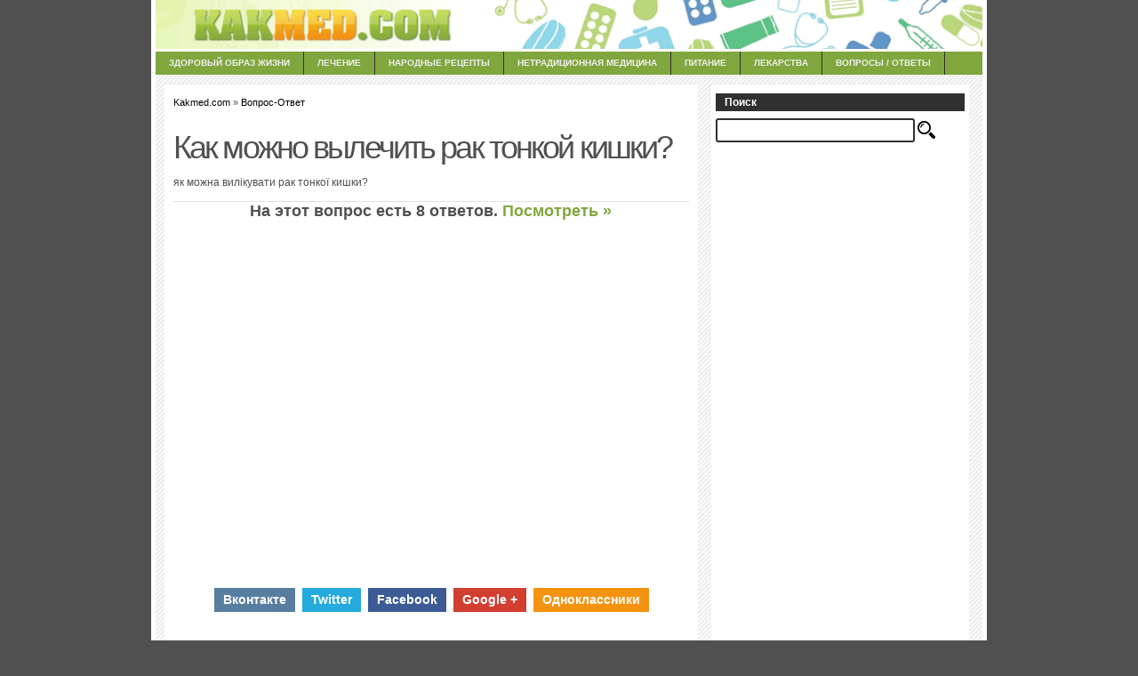

--- FILE ---
content_type: text/html; charset=utf-8
request_url: https://www.google.com/recaptcha/api2/aframe
body_size: 267
content:
<!DOCTYPE HTML><html><head><meta http-equiv="content-type" content="text/html; charset=UTF-8"></head><body><script nonce="oE33Qy6nt7mX4hZl3LuQ9g">/** Anti-fraud and anti-abuse applications only. See google.com/recaptcha */ try{var clients={'sodar':'https://pagead2.googlesyndication.com/pagead/sodar?'};window.addEventListener("message",function(a){try{if(a.source===window.parent){var b=JSON.parse(a.data);var c=clients[b['id']];if(c){var d=document.createElement('img');d.src=c+b['params']+'&rc='+(localStorage.getItem("rc::a")?sessionStorage.getItem("rc::b"):"");window.document.body.appendChild(d);sessionStorage.setItem("rc::e",parseInt(sessionStorage.getItem("rc::e")||0)+1);localStorage.setItem("rc::h",'1768903390127');}}}catch(b){}});window.parent.postMessage("_grecaptcha_ready", "*");}catch(b){}</script></body></html>